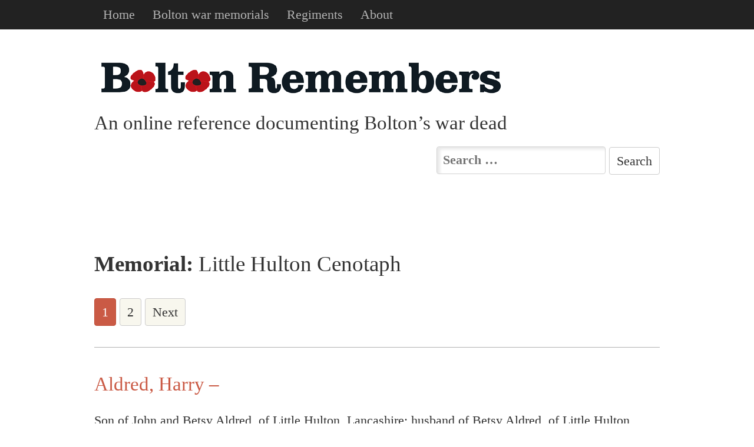

--- FILE ---
content_type: text/html; charset=UTF-8
request_url: https://boltonremembers.org/memorial/little-hulton-cenotaph/
body_size: 5796
content:
<!DOCTYPE html>
<html lang="en-US" prefix="og: http://ogp.me/ns#">
<head>
<meta charset="UTF-8">
<meta name="viewport" content="width=device-width, initial-scale=1">
<link rel="profile" href="http://gmpg.org/xfn/11">
<link rel="pingback" href="https://boltonremembers.org/xmlrpc.php">
<link href='http://fonts.googleapis.com/css?family=Libre+Baskerville' rel='stylesheet' type='text/css'>


<meta charset="UTF-8" />

<meta name="viewport" content="width=device-width, initial-scale=1" />
<meta name="template" content="Bolton Remembers 1.0-wpcom" />
<meta name="generator" content="WordPress 5.3.20" />

<!-- This site is optimized with the Yoast SEO plugin v9.2.1 - https://yoast.com/wordpress/plugins/seo/ -->
<title>Little Hulton Cenotaph | Bolton Remembers</title>
<meta name="description" content="Bolton&#039;s war casualties indexed under memorial: Little Hulton Cenotaph"/>
<link rel="canonical" href="https://boltonremembers.org/memorial/little-hulton-cenotaph/" />
<link rel="next" href="https://boltonremembers.org/memorial/little-hulton-cenotaph/page/2/" />
<meta property="og:locale" content="en_US" />
<meta property="og:type" content="object" />
<meta property="og:title" content="Little Hulton Cenotaph | Bolton Remembers" />
<meta property="og:description" content="Bolton&#039;s war casualties indexed under memorial: Little Hulton Cenotaph" />
<meta property="og:url" content="https://boltonremembers.org/memorial/little-hulton-cenotaph/" />
<meta property="og:site_name" content="Bolton Remembers" />
<meta property="og:image" content="http://boltonremembers.org/wp-content/uploads/2014/12/signalling-co-crop-home.jpg" />
<script type='application/ld+json'>{"@context":"https:\/\/schema.org","@type":"Organization","url":"https:\/\/boltonremembers.org\/","sameAs":[],"@id":"https:\/\/boltonremembers.org\/#organization","name":"Bolton Libraries and Museum Service","logo":"https:\/\/boltonremembers.org\/wp-content\/uploads\/2018\/06\/avatar-layered.png"}</script>
<!-- / Yoast SEO plugin. -->

<link rel='dns-prefetch' href='//s0.wp.com' />
<link rel='dns-prefetch' href='//s.w.org' />
<link rel="alternate" type="application/rss+xml" title="Bolton Remembers &raquo; Little Hulton Cenotaph Memorial Feed" href="https://boltonremembers.org/memorial/little-hulton-cenotaph/feed/" />
<link rel="pingback" href="https://boltonremembers.org/xmlrpc.php" />
		<script type="text/javascript">
			window._wpemojiSettings = {"baseUrl":"https:\/\/s.w.org\/images\/core\/emoji\/12.0.0-1\/72x72\/","ext":".png","svgUrl":"https:\/\/s.w.org\/images\/core\/emoji\/12.0.0-1\/svg\/","svgExt":".svg","source":{"concatemoji":"https:\/\/boltonremembers.org\/wp-includes\/js\/wp-emoji-release.min.js?ver=5.3.20"}};
			!function(e,a,t){var n,r,o,i=a.createElement("canvas"),p=i.getContext&&i.getContext("2d");function s(e,t){var a=String.fromCharCode;p.clearRect(0,0,i.width,i.height),p.fillText(a.apply(this,e),0,0);e=i.toDataURL();return p.clearRect(0,0,i.width,i.height),p.fillText(a.apply(this,t),0,0),e===i.toDataURL()}function c(e){var t=a.createElement("script");t.src=e,t.defer=t.type="text/javascript",a.getElementsByTagName("head")[0].appendChild(t)}for(o=Array("flag","emoji"),t.supports={everything:!0,everythingExceptFlag:!0},r=0;r<o.length;r++)t.supports[o[r]]=function(e){if(!p||!p.fillText)return!1;switch(p.textBaseline="top",p.font="600 32px Arial",e){case"flag":return s([127987,65039,8205,9895,65039],[127987,65039,8203,9895,65039])?!1:!s([55356,56826,55356,56819],[55356,56826,8203,55356,56819])&&!s([55356,57332,56128,56423,56128,56418,56128,56421,56128,56430,56128,56423,56128,56447],[55356,57332,8203,56128,56423,8203,56128,56418,8203,56128,56421,8203,56128,56430,8203,56128,56423,8203,56128,56447]);case"emoji":return!s([55357,56424,55356,57342,8205,55358,56605,8205,55357,56424,55356,57340],[55357,56424,55356,57342,8203,55358,56605,8203,55357,56424,55356,57340])}return!1}(o[r]),t.supports.everything=t.supports.everything&&t.supports[o[r]],"flag"!==o[r]&&(t.supports.everythingExceptFlag=t.supports.everythingExceptFlag&&t.supports[o[r]]);t.supports.everythingExceptFlag=t.supports.everythingExceptFlag&&!t.supports.flag,t.DOMReady=!1,t.readyCallback=function(){t.DOMReady=!0},t.supports.everything||(n=function(){t.readyCallback()},a.addEventListener?(a.addEventListener("DOMContentLoaded",n,!1),e.addEventListener("load",n,!1)):(e.attachEvent("onload",n),a.attachEvent("onreadystatechange",function(){"complete"===a.readyState&&t.readyCallback()})),(n=t.source||{}).concatemoji?c(n.concatemoji):n.wpemoji&&n.twemoji&&(c(n.twemoji),c(n.wpemoji)))}(window,document,window._wpemojiSettings);
		</script>
		<style type="text/css">
img.wp-smiley,
img.emoji {
	display: inline !important;
	border: none !important;
	box-shadow: none !important;
	height: 1em !important;
	width: 1em !important;
	margin: 0 .07em !important;
	vertical-align: -0.1em !important;
	background: none !important;
	padding: 0 !important;
}
</style>
	<link rel='stylesheet' id='wp-block-library-css'  href='https://boltonremembers.org/wp-includes/css/dist/block-library/style.min.css?ver=5.3.20' type='text/css' media='all' />
<link rel='stylesheet' id='boltonrem-style-css'  href='https://boltonremembers.org/wp-content/themes/boltonrem/style.css?ver=5.3.20' type='text/css' media='all' />
<link rel='stylesheet' id='jetpack_css-css'  href='https://boltonremembers.org/wp-content/plugins/jetpack/css/jetpack.css?ver=6.8.4' type='text/css' media='all' />
<script type='text/javascript' src='https://boltonremembers.org/wp-includes/js/jquery/jquery.js?ver=1.12.4-wp'></script>
<script type='text/javascript' src='https://boltonremembers.org/wp-includes/js/jquery/jquery-migrate.min.js?ver=1.4.1'></script>
<link rel='https://api.w.org/' href='https://boltonremembers.org/wp-json/' />
<link rel="EditURI" type="application/rsd+xml" title="RSD" href="https://boltonremembers.org/xmlrpc.php?rsd" />
<link rel="wlwmanifest" type="application/wlwmanifest+xml" href="https://boltonremembers.org/wp-includes/wlwmanifest.xml" /> 
<link rel="apple-touch-icon" sizes="57x57" href="/wp-content/uploads/fbrfg/apple-touch-icon-57x57.png">
<link rel="apple-touch-icon" sizes="114x114" href="/wp-content/uploads/fbrfg/apple-touch-icon-114x114.png">
<link rel="apple-touch-icon" sizes="72x72" href="/wp-content/uploads/fbrfg/apple-touch-icon-72x72.png">
<link rel="apple-touch-icon" sizes="144x144" href="/wp-content/uploads/fbrfg/apple-touch-icon-144x144.png">
<link rel="apple-touch-icon" sizes="60x60" href="/wp-content/uploads/fbrfg/apple-touch-icon-60x60.png">
<link rel="apple-touch-icon" sizes="120x120" href="/wp-content/uploads/fbrfg/apple-touch-icon-120x120.png">
<link rel="apple-touch-icon" sizes="76x76" href="/wp-content/uploads/fbrfg/apple-touch-icon-76x76.png">
<link rel="apple-touch-icon" sizes="152x152" href="/wp-content/uploads/fbrfg/apple-touch-icon-152x152.png">
<link rel="apple-touch-icon" sizes="180x180" href="/wp-content/uploads/fbrfg/apple-touch-icon-180x180.png">
<link rel="shortcut icon" href="/wp-content/uploads/fbrfg/favicon.ico">
<link rel="icon" type="image/png" href="/wp-content/uploads/fbrfg/favicon-192x192.png" sizes="192x192">
<link rel="icon" type="image/png" href="/wp-content/uploads/fbrfg/favicon-160x160.png" sizes="160x160">
<link rel="icon" type="image/png" href="/wp-content/uploads/fbrfg/favicon-96x96.png" sizes="96x96">
<link rel="icon" type="image/png" href="/wp-content/uploads/fbrfg/favicon-16x16.png" sizes="16x16">
<link rel="icon" type="image/png" href="/wp-content/uploads/fbrfg/favicon-32x32.png" sizes="32x32">
<meta name="msapplication-TileColor" content="#a3e6f0">
<meta name="msapplication-TileImage" content="/wp-content/uploads/fbrfg/mstile-144x144.png">
<meta name="msapplication-config" content="/wp-content/uploads/fbrfg/browserconfig.xml">
<link rel='dns-prefetch' href='//v0.wordpress.com'/>
<style type='text/css'>img#wpstats{display:none}</style>
<!-- BEGIN ExactMetrics v5.3.7 Universal Analytics - https://exactmetrics.com/ -->
<script>
(function(i,s,o,g,r,a,m){i['GoogleAnalyticsObject']=r;i[r]=i[r]||function(){
	(i[r].q=i[r].q||[]).push(arguments)},i[r].l=1*new Date();a=s.createElement(o),
	m=s.getElementsByTagName(o)[0];a.async=1;a.src=g;m.parentNode.insertBefore(a,m)
})(window,document,'script','https://www.google-analytics.com/analytics.js','ga');
  ga('create', 'UA-57248594-1', 'auto');
  ga('send', 'pageview');
</script>
<!-- END ExactMetrics Universal Analytics -->
</head>

<body class="wordpress ltr en en-us parent-theme y2025 m11 d19 h20 wednesday logged-out custom-background plural archive taxonomy taxonomy-memorial taxonomy-memorial-little-hulton-cenotaph">

		
<nav class="navbar navbar-default navbar-fixed-top navbar-inverse menu-primary" role="navigation">
    <!-- Brand and toggle get grouped for better mobile display -->
    <div class="container">
        <div class="navbar-header">
            <button type="button" class="navbar-toggle" data-toggle="collapse" data-target=".navbar-ex1-collapse">
                <span class="sr-only">Toggle navigation</span>
               Menu
            </button>
   
        </div>

        <!-- Collect the nav links, forms, and other content for toggling -->
        <div class="collapse navbar-collapse navbar-ex1-collapse">
            <ul id="menu-menu-1" class="nav navbar-nav"><li id="menu-item-19027" class="menu-item menu-item-type-custom menu-item-object-custom menu-item-home menu-item-19027"><a title="Home" href="https://boltonremembers.org/">Home</a></li>
<li id="menu-item-19034" class="menu-item menu-item-type-post_type menu-item-object-page menu-item-19034"><a title="Bolton war memorials" href="https://boltonremembers.org/bolton-war-memorials/">Bolton war memorials</a></li>
<li id="menu-item-19033" class="menu-item menu-item-type-post_type menu-item-object-page menu-item-19033"><a title="Regiments" href="https://boltonremembers.org/regiments/">Regiments</a></li>
<li id="menu-item-19038" class="menu-item menu-item-type-post_type menu-item-object-page menu-item-19038"><a title="About" href="https://boltonremembers.org/about/">About</a></li>
</ul>        </div><!-- /.navbar-collapse -->


    </div><!-- /.container -->

</nav><!-- #site-navigation -->


		
<div id="page" class="hfeed site">
	<a class="skip-link screen-reader-text" href="#content">Skip to content</a>

	<header id="masthead" class="site-header" role="banner">
		<div class="site-branding">
			<h1 class="site-title"><a href="https://boltonremembers.org/" rel="home">Bolton Remembers</a></h1>
			
		</div>

		<h2 class="site-description">An online reference documenting Bolton’s war dead</h2>



	</header><!-- #masthead -->

 
	<div class="row">
		<div class="search-box col-md-offset-6 col-md-6">
			<form role="search" method="get" class="search-form" action="https://boltonremembers.org/">
				<label>
					<span class="screen-reader-text">Search for:</span>
					<input type="search" class="search-field" placeholder="Search &hellip;" value="" name="s" />
				</label>
				<input type="submit" class="search-submit" value="Search" />
			</form>
			
		</div>
	</div>


<div id="content" class="site-content">
	<section id="primary" class="content-area">
		<main id="main" class="site-main" role="main">

		
			<header class="page-header">

			
	
		<div class="loop-meta">

			<h1 class="loop-title"><b>Memorial:</b> Little Hulton Cenotaph</h1>

			<div class="loop-description">
							</div><!-- .loop-description -->

		</div><!-- .loop-meta -->

	
			
	<nav class="pagination loop-pagination"><span aria-current="page" class="page-numbers current">1</span>
<a class="page-numbers" href="https://boltonremembers.org/memorial/little-hulton-cenotaph/page/2/">2</a>
<a class="next page-numbers" href="https://boltonremembers.org/memorial/little-hulton-cenotaph/page/2/">Next</a></nav>
	
			
			</header><!-- .page-header -->

						
						
				
<article id="post-137749" class="entry casualty publish author-bollibmus post-137749 memorial-little-hulton-cenotaph regiment-royal-artillery war-ww2">
	<header class="entry-header">
		<h2 class="entry-title"><a href="https://boltonremembers.org/name/aldred-64/" rel="bookmark">Aldred, Harry &#8211;</a></h2>

			</header><!-- .entry-header -->

	<div class="entry-content">
		<p>Son of John and Betsy Aldred, of Little Hulton, Lancashire; husband of Betsy Aldred, of Little Hulton, Lancashire.</p>
			</div><!-- .entry-content -->

	<footer class="entry-footer">
		
		
		
			</footer><!-- .entry-footer -->
</article><!-- #post-## -->
			
						
				
<article id="post-136065" class="entry casualty publish author-bollibmus post-136065 memorial-cleggs-lane-methodist memorial-little-hulton-cenotaph regiment-royal-air-force-volunteer-reserve war-ww2">
	<header class="entry-header">
		<h2 class="entry-title"><a href="https://boltonremembers.org/name/barnes-79/" rel="bookmark">Barnes, Sidney &#8211;</a></h2>

			</header><!-- .entry-header -->

	<div class="entry-content">
		<p>Son of Fred and Ellen Barnes, of Little Hulton, Lancashire.</p>
			</div><!-- .entry-content -->

	<footer class="entry-footer">
		
		
		
			</footer><!-- .entry-footer -->
</article><!-- #post-## -->
			
						
				
<article id="post-133893" class="entry casualty publish author-bollibmus post-133893 memorial-churchyard memorial-little-hulton-cenotaph memorial-peel-little-hulton memorial-st-paul regiment-royal-electrical-and-mechanical-engineers war-ww2">
	<header class="entry-header">
		<h2 class="entry-title"><a href="https://boltonremembers.org/name/bray/" rel="bookmark">Bray, Clifford &#8211;</a></h2>

			</header><!-- .entry-header -->

	<div class="entry-content">
		<p>Son of Thomas and Julia Bray, of Little Hulton, Lancashire.</p>
			</div><!-- .entry-content -->

	<footer class="entry-footer">
		
		
		
			</footer><!-- .entry-footer -->
</article><!-- #post-## -->
			
						
				
<article id="post-133287" class="entry casualty publish author-bollibmus post-133287 memorial-little-hulton-cenotaph regiment-royal-air-force war-ww2">
	<header class="entry-header">
		<h2 class="entry-title"><a href="https://boltonremembers.org/name/brown-189/" rel="bookmark">Brown, W C &#8211;</a></h2>

			</header><!-- .entry-header -->

	<div class="entry-content">
					</div><!-- .entry-content -->

	<footer class="entry-footer">
		
		
		
			</footer><!-- .entry-footer -->
</article><!-- #post-## -->
			
						
				
<article id="post-133180" class="entry casualty publish author-bollibmus post-133180 memorial-little-hulton-cenotaph regiment-border-regiment war-ww2">
	<header class="entry-header">
		<h2 class="entry-title"><a href="https://boltonremembers.org/name/brown-82/" rel="bookmark">Brown, J &#8211;</a></h2>

			</header><!-- .entry-header -->

	<div class="entry-content">
					</div><!-- .entry-content -->

	<footer class="entry-footer">
		
		
		
			</footer><!-- .entry-footer -->
</article><!-- #post-## -->
			
						
				
<article id="post-130393" class="entry casualty publish author-bollibmus post-130393 memorial-kearsley-war-memorial-cross-wwii-plaque memorial-little-hulton-cenotaph regiment-royal-armoured-corps war-ww2">
	<header class="entry-header">
		<h2 class="entry-title"><a href="https://boltonremembers.org/name/cowan-3/" rel="bookmark">Cowan, Neville Topp &#8211;</a></h2>

			</header><!-- .entry-header -->

	<div class="entry-content">
		<p>Son of William J. Cowan, M.R.C.S., L.R.C.P., and of Constance M. Cowan, of Kearsley, Lancashire.</p>
			</div><!-- .entry-content -->

	<footer class="entry-footer">
		
		
		
			</footer><!-- .entry-footer -->
</article><!-- #post-## -->
			
						
				
<article id="post-129732" class="entry casualty publish author-bollibmus post-129732 memorial-little-hulton-cenotaph regiment-royal-artillery war-ww2">
	<header class="entry-header">
		<h2 class="entry-title"><a href="https://boltonremembers.org/name/culpin/" rel="bookmark">Culpin, William &#8211;</a></h2>

			</header><!-- .entry-header -->

	<div class="entry-content">
		<p>Son of Timothy William and Betty Seddon Culpin; husband of Alice Mortimer Culpin, of Little Hulton, Lancashire.</p>
			</div><!-- .entry-content -->

	<footer class="entry-footer">
		
		
		
			</footer><!-- .entry-footer -->
</article><!-- #post-## -->
			
						
				
<article id="post-129135" class="entry casualty publish author-bollibmus post-129135 memorial-little-hulton-cenotaph regiment-border-regiment war-ww2">
	<header class="entry-header">
		<h2 class="entry-title"><a href="https://boltonremembers.org/name/dawson-66/" rel="bookmark">Dawson, William &#8211;</a></h2>

			</header><!-- .entry-header -->

	<div class="entry-content">
		<p>Son of John and Louisa Dawson.</p>
			</div><!-- .entry-content -->

	<footer class="entry-footer">
		
		
		
			</footer><!-- .entry-footer -->
</article><!-- #post-## -->
			
						
				
<article id="post-125980" class="entry casualty publish author-bollibmus post-125980 memorial-farnworth memorial-little-hulton-cenotaph memorial-st-john-the-evangelist memorial-wwii-memorial regiment-royal-artillery war-ww2">
	<header class="entry-header">
		<h2 class="entry-title"><a href="https://boltonremembers.org/name/foulkes-11/" rel="bookmark">Foulkes, Samuel &#8211;</a></h2>

			</header><!-- .entry-header -->

	<div class="entry-content">
		<p>Husband of Elsie Foulkes, of Little Hulton, Lancashire.</p>
			</div><!-- .entry-content -->

	<footer class="entry-footer">
		
		
		
			</footer><!-- .entry-footer -->
</article><!-- #post-## -->
			
						
				
<article id="post-125717" class="entry casualty publish author-bollibmus post-125717 memorial-little-hulton-cenotaph regiment-black-watch-royal-highlanders-regiment war-ww2">
	<header class="entry-header">
		<h2 class="entry-title"><a href="https://boltonremembers.org/name/gaffney-2/" rel="bookmark">Gaffney, John &#8211;</a></h2>

			</header><!-- .entry-header -->

	<div class="entry-content">
		<p>Son of John and Ada Gaffney, of Salford, Lancashire.</p>
			</div><!-- .entry-content -->

	<footer class="entry-footer">
		
		
		
			</footer><!-- .entry-footer -->
</article><!-- #post-## -->
			
						
				
<article id="post-124876" class="entry casualty publish author-bollibmus post-124876 memorial-little-hulton-cenotaph regiment-royal-air-force-volunteer-reserve war-ww2">
	<header class="entry-header">
		<h2 class="entry-title"><a href="https://boltonremembers.org/name/gorton-4/" rel="bookmark">Gorton, Clifford &#8211;</a></h2>

			</header><!-- .entry-header -->

	<div class="entry-content">
		<p>Son of Stanley Myers Gorton and Bertha Gorton, of Little Hulton, Lancashire.</p>
			</div><!-- .entry-content -->

	<footer class="entry-footer">
		
		
		
			</footer><!-- .entry-footer -->
</article><!-- #post-## -->
			
						
				
<article id="post-124565" class="entry casualty publish author-bollibmus post-124565 memorial-cleggs-lane-methodist memorial-little-hulton-cenotaph regiment-south-wales-borderers war-ww2">
	<header class="entry-header">
		<h2 class="entry-title"><a href="https://boltonremembers.org/name/green-27/" rel="bookmark">Green, Ernest May &#8211;</a></h2>

			</header><!-- .entry-header -->

	<div class="entry-content">
		<p>Son of John Henry and Sarah Ellen Green, of Little Hulton, Lancashire; husband of Edna Green.</p>
			</div><!-- .entry-content -->

	<footer class="entry-footer">
		
		
		
			</footer><!-- .entry-footer -->
</article><!-- #post-## -->
			
						
				
<article id="post-123822" class="entry casualty publish author-bollibmus post-123822 memorial-churchyard memorial-little-hulton-cenotaph memorial-peel-little-hulton memorial-st-paul regiment-royal-air-force-volunteer-reserve war-ww2">
	<header class="entry-header">
		<h2 class="entry-title"><a href="https://boltonremembers.org/name/grundy-16/" rel="bookmark">Grundy, Denis &#8211;</a></h2>

			</header><!-- .entry-header -->

	<div class="entry-content">
					</div><!-- .entry-content -->

	<footer class="entry-footer">
		
		
		
			</footer><!-- .entry-footer -->
</article><!-- #post-## -->
			
						
				
<article id="post-123838" class="entry casualty publish author-bollibmus post-123838 memorial-farnworth-garden-of-remembrance memorial-little-hulton-cenotaph memorial-wwii-memorial regiment-royal-armoured-corps war-ww2">
	<header class="entry-header">
		<h2 class="entry-title"><a href="https://boltonremembers.org/name/grundy-32/" rel="bookmark">Grundy, Henry &#8211;</a></h2>

			</header><!-- .entry-header -->

	<div class="entry-content">
		<p>Son of James and Wilhelmina Grundy, of Pendlebury, Lancashire.</p>
			</div><!-- .entry-content -->

	<footer class="entry-footer">
		
		
		
			</footer><!-- .entry-footer -->
</article><!-- #post-## -->
			
						
				
<article id="post-123450" class="entry casualty publish author-bollibmus post-123450 memorial-little-hulton-cenotaph regiment-royal-navy war-ww2">
	<header class="entry-header">
		<h2 class="entry-title"><a href="https://boltonremembers.org/name/halliwell-39/" rel="bookmark">Halliwell, Richard &#8211;</a></h2>

			</header><!-- .entry-header -->

	<div class="entry-content">
		<p>Son of Richard and Mary Halliwell; husband of Alice Halliwell.</p>
			</div><!-- .entry-content -->

	<footer class="entry-footer">
		
		
		
			</footer><!-- .entry-footer -->
</article><!-- #post-## -->
			
						
				
<article id="post-123157" class="entry casualty publish author-bollibmus post-123157 memorial-churchyard memorial-little-hulton-cenotaph memorial-peel-little-hulton memorial-st-paul regiment-royal-armoured-corps war-ww2">
	<header class="entry-header">
		<h2 class="entry-title"><a href="https://boltonremembers.org/name/hampson-30/" rel="bookmark">Hampson, Harold &#8211;</a></h2>

			</header><!-- .entry-header -->

	<div class="entry-content">
		<p>Son of Fred and Jane Hampson, of Little Hulton, Lancashire.  Formerly Loyal North Lancashire Regiment.</p>
			</div><!-- .entry-content -->

	<footer class="entry-footer">
		
		
		
			</footer><!-- .entry-footer -->
</article><!-- #post-## -->
			
						
				
<article id="post-122555" class="entry casualty publish author-bollibmus post-122555 memorial-little-hulton-cenotaph regiment-border-regiment war-ww2">
	<header class="entry-header">
		<h2 class="entry-title"><a href="https://boltonremembers.org/name/harrold/" rel="bookmark">Harrold, A &#8211;</a></h2>

			</header><!-- .entry-header -->

	<div class="entry-content">
					</div><!-- .entry-content -->

	<footer class="entry-footer">
		
		
		
			</footer><!-- .entry-footer -->
</article><!-- #post-## -->
			
						
				
<article id="post-122414" class="entry casualty publish author-bollibmus post-122414 memorial-little-hulton-cenotaph regiment-royal-armoured-corps war-ww2">
	<header class="entry-header">
		<h2 class="entry-title"><a href="https://boltonremembers.org/name/hartshorn-2/" rel="bookmark">Hartshorn, Jesse Fletcher &#8211;</a></h2>

			</header><!-- .entry-header -->

	<div class="entry-content">
		<p>Son of Fred and Annie Hartshorn, of Walkden, Lancashire.</p>
			</div><!-- .entry-content -->

	<footer class="entry-footer">
		
		
		
			</footer><!-- .entry-footer -->
</article><!-- #post-## -->
			
						
				
<article id="post-120287" class="entry casualty publish author-bollibmus post-120287 memorial-little-hulton-cenotaph regiment-royal-air-force war-ww2">
	<header class="entry-header">
		<h2 class="entry-title"><a href="https://boltonremembers.org/name/holt-58/" rel="bookmark">Holt, J &#8211;</a></h2>

			</header><!-- .entry-header -->

	<div class="entry-content">
					</div><!-- .entry-content -->

	<footer class="entry-footer">
		
		
		
			</footer><!-- .entry-footer -->
</article><!-- #post-## -->
			
						
				
<article id="post-119335" class="entry casualty publish author-bollibmus post-119335 memorial-little-hulton-cenotaph regiment-durham-light-infantry war-ww2">
	<header class="entry-header">
		<h2 class="entry-title"><a href="https://boltonremembers.org/name/hughes-38/" rel="bookmark">Hughes, J &#8211;</a></h2>

			</header><!-- .entry-header -->

	<div class="entry-content">
					</div><!-- .entry-content -->

	<footer class="entry-footer">
		
		
		
			</footer><!-- .entry-footer -->
</article><!-- #post-## -->
			
			
	<nav class="pagination loop-pagination"><span aria-current="page" class="page-numbers current">1</span>
<a class="page-numbers" href="https://boltonremembers.org/memorial/little-hulton-cenotaph/page/2/">2</a>
<a class="next page-numbers" href="https://boltonremembers.org/memorial/little-hulton-cenotaph/page/2/">Next</a></nav>
	
		
		</main><!-- #main -->
	</section><!-- #primary -->


	</div><!-- #content -->

</div><!-- #page -->

<div class="footer-wrap">
	<footer id="colophon" class="site-footer container" role="contentinfo">
		<div class="site-info">
			<a href="http://www.boltonlams.co.uk/"><img src="https://boltonremembers.org/wp-content/themes/boltonrem/images/bolton-library-and-museum-logo.png"></a>
		</div><!-- .site-info -->
	</footer><!-- #colophon -->
</div>

<script type='text/javascript' src='https://s0.wp.com/wp-content/js/devicepx-jetpack.js?ver=202547'></script>
<script type='text/javascript' src='https://boltonremembers.org/wp-content/themes/boltonrem/js/bootstrap.js?ver=1.0.0'></script>
<script type='text/javascript' src='https://boltonremembers.org/wp-content/themes/boltonrem/js/respond.min.js?ver=1.0.0'></script>
<script type='text/javascript' src='https://boltonremembers.org/wp-includes/js/wp-embed.min.js?ver=5.3.20'></script>
<script type='text/javascript' src='https://stats.wp.com/e-202547.js' async='async' defer='defer'></script>
<script type='text/javascript'>
	_stq = window._stq || [];
	_stq.push([ 'view', {v:'ext',j:'1:6.8.4',blog:'80059578',post:'0',tz:'0',srv:'boltonremembers.org'} ]);
	_stq.push([ 'clickTrackerInit', '80059578', '0' ]);
</script>

</body>
</html>

<!--
Performance optimized by W3 Total Cache. Learn more: https://www.w3-edge.com/products/

Object Caching 20/371 objects using disk
Page Caching using disk: enhanced 
Content Delivery Network via N/A
Minified using disk
Database Caching 5/37 queries in 0.025 seconds using disk

Served from: boltonremembers.org @ 2025-11-19 20:30:17 by W3 Total Cache
-->

--- FILE ---
content_type: text/plain
request_url: https://www.google-analytics.com/j/collect?v=1&_v=j102&a=1307745953&t=pageview&_s=1&dl=https%3A%2F%2Fboltonremembers.org%2Fmemorial%2Flittle-hulton-cenotaph%2F&ul=en-us%40posix&dt=Little%20Hulton%20Cenotaph%20%7C%20Bolton%20Remembers&sr=1280x720&vp=1280x720&_u=IEBAAEABAAAAACAAI~&jid=229165290&gjid=797550559&cid=631109191.1763584218&tid=UA-57248594-1&_gid=948698229.1763584218&_r=1&_slc=1&z=913678183
body_size: -452
content:
2,cG-TCLD2T2MZV